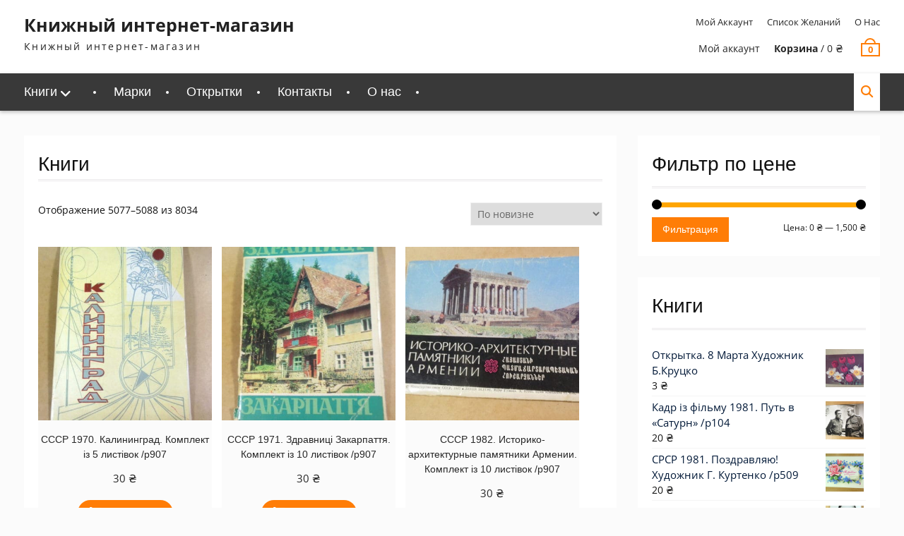

--- FILE ---
content_type: text/html; charset=UTF-8
request_url: https://hrycak.com.ua/page/424/
body_size: 13839
content:
<!DOCTYPE html> <html lang="ru-RU"><head>
			<meta charset="UTF-8">
		<meta name="viewport" content="width=device-width, initial-scale=1">
		<link rel="profile" href="https://gmpg.org/xfn/11">
		<link rel="pingback" href="https://hrycak.com.ua/xmlrpc.php">
		
<title>Книжный интернет-магазин &#8212; Страница 424 &#8212; Книжный интернет-магазин</title>
<meta name='robots' content='max-image-preview:large' />
<link rel="alternate" type="application/rss+xml" title="Книжный интернет-магазин &raquo; Лента" href="https://hrycak.com.ua/feed/" />
<link rel="alternate" type="application/rss+xml" title="Книжный интернет-магазин &raquo; Лента комментариев" href="https://hrycak.com.ua/comments/feed/" />
<link rel="alternate" type="application/rss+xml" title="Книжный интернет-магазин &raquo; Лента записей типа &laquo;Товары&raquo;" href="https://hrycak.com.ua/shop/feed/" />
<style id='wp-img-auto-sizes-contain-inline-css' type='text/css'>
img:is([sizes=auto i],[sizes^="auto," i]){contain-intrinsic-size:3000px 1500px}
/*# sourceURL=wp-img-auto-sizes-contain-inline-css */
</style>
<style id='wp-emoji-styles-inline-css' type='text/css'>

	img.wp-smiley, img.emoji {
		display: inline !important;
		border: none !important;
		box-shadow: none !important;
		height: 1em !important;
		width: 1em !important;
		margin: 0 0.07em !important;
		vertical-align: -0.1em !important;
		background: none !important;
		padding: 0 !important;
	}
/*# sourceURL=wp-emoji-styles-inline-css */
</style>
<style id='wp-block-library-inline-css' type='text/css'>
:root{--wp-block-synced-color:#7a00df;--wp-block-synced-color--rgb:122,0,223;--wp-bound-block-color:var(--wp-block-synced-color);--wp-editor-canvas-background:#ddd;--wp-admin-theme-color:#007cba;--wp-admin-theme-color--rgb:0,124,186;--wp-admin-theme-color-darker-10:#006ba1;--wp-admin-theme-color-darker-10--rgb:0,107,160.5;--wp-admin-theme-color-darker-20:#005a87;--wp-admin-theme-color-darker-20--rgb:0,90,135;--wp-admin-border-width-focus:2px}@media (min-resolution:192dpi){:root{--wp-admin-border-width-focus:1.5px}}.wp-element-button{cursor:pointer}:root .has-very-light-gray-background-color{background-color:#eee}:root .has-very-dark-gray-background-color{background-color:#313131}:root .has-very-light-gray-color{color:#eee}:root .has-very-dark-gray-color{color:#313131}:root .has-vivid-green-cyan-to-vivid-cyan-blue-gradient-background{background:linear-gradient(135deg,#00d084,#0693e3)}:root .has-purple-crush-gradient-background{background:linear-gradient(135deg,#34e2e4,#4721fb 50%,#ab1dfe)}:root .has-hazy-dawn-gradient-background{background:linear-gradient(135deg,#faaca8,#dad0ec)}:root .has-subdued-olive-gradient-background{background:linear-gradient(135deg,#fafae1,#67a671)}:root .has-atomic-cream-gradient-background{background:linear-gradient(135deg,#fdd79a,#004a59)}:root .has-nightshade-gradient-background{background:linear-gradient(135deg,#330968,#31cdcf)}:root .has-midnight-gradient-background{background:linear-gradient(135deg,#020381,#2874fc)}:root{--wp--preset--font-size--normal:16px;--wp--preset--font-size--huge:42px}.has-regular-font-size{font-size:1em}.has-larger-font-size{font-size:2.625em}.has-normal-font-size{font-size:var(--wp--preset--font-size--normal)}.has-huge-font-size{font-size:var(--wp--preset--font-size--huge)}.has-text-align-center{text-align:center}.has-text-align-left{text-align:left}.has-text-align-right{text-align:right}.has-fit-text{white-space:nowrap!important}#end-resizable-editor-section{display:none}.aligncenter{clear:both}.items-justified-left{justify-content:flex-start}.items-justified-center{justify-content:center}.items-justified-right{justify-content:flex-end}.items-justified-space-between{justify-content:space-between}.screen-reader-text{border:0;clip-path:inset(50%);height:1px;margin:-1px;overflow:hidden;padding:0;position:absolute;width:1px;word-wrap:normal!important}.screen-reader-text:focus{background-color:#ddd;clip-path:none;color:#444;display:block;font-size:1em;height:auto;left:5px;line-height:normal;padding:15px 23px 14px;text-decoration:none;top:5px;width:auto;z-index:100000}html :where(.has-border-color){border-style:solid}html :where([style*=border-top-color]){border-top-style:solid}html :where([style*=border-right-color]){border-right-style:solid}html :where([style*=border-bottom-color]){border-bottom-style:solid}html :where([style*=border-left-color]){border-left-style:solid}html :where([style*=border-width]){border-style:solid}html :where([style*=border-top-width]){border-top-style:solid}html :where([style*=border-right-width]){border-right-style:solid}html :where([style*=border-bottom-width]){border-bottom-style:solid}html :where([style*=border-left-width]){border-left-style:solid}html :where(img[class*=wp-image-]){height:auto;max-width:100%}:where(figure){margin:0 0 1em}html :where(.is-position-sticky){--wp-admin--admin-bar--position-offset:var(--wp-admin--admin-bar--height,0px)}@media screen and (max-width:600px){html :where(.is-position-sticky){--wp-admin--admin-bar--position-offset:0px}}

/*# sourceURL=wp-block-library-inline-css */
</style><link rel='stylesheet' id='wc-blocks-style-css' href='https://hrycak.com.ua/wp-content/plugins/woocommerce/assets/client/blocks/wc-blocks.css?ver=wc-10.4.3' type='text/css' media='all' />
<style id='global-styles-inline-css' type='text/css'>
:root{--wp--preset--aspect-ratio--square: 1;--wp--preset--aspect-ratio--4-3: 4/3;--wp--preset--aspect-ratio--3-4: 3/4;--wp--preset--aspect-ratio--3-2: 3/2;--wp--preset--aspect-ratio--2-3: 2/3;--wp--preset--aspect-ratio--16-9: 16/9;--wp--preset--aspect-ratio--9-16: 9/16;--wp--preset--color--black: #111111;--wp--preset--color--cyan-bluish-gray: #abb8c3;--wp--preset--color--white: #ffffff;--wp--preset--color--pale-pink: #f78da7;--wp--preset--color--vivid-red: #cf2e2e;--wp--preset--color--luminous-vivid-orange: #ff6900;--wp--preset--color--luminous-vivid-amber: #fcb900;--wp--preset--color--light-green-cyan: #7bdcb5;--wp--preset--color--vivid-green-cyan: #00d084;--wp--preset--color--pale-cyan-blue: #8ed1fc;--wp--preset--color--vivid-cyan-blue: #0693e3;--wp--preset--color--vivid-purple: #9b51e0;--wp--preset--color--gray: #f4f4f4;--wp--preset--color--yellow: #ff7d06;--wp--preset--color--blue: #1b8be0;--wp--preset--color--red-orange: #ff4922;--wp--preset--gradient--vivid-cyan-blue-to-vivid-purple: linear-gradient(135deg,rgb(6,147,227) 0%,rgb(155,81,224) 100%);--wp--preset--gradient--light-green-cyan-to-vivid-green-cyan: linear-gradient(135deg,rgb(122,220,180) 0%,rgb(0,208,130) 100%);--wp--preset--gradient--luminous-vivid-amber-to-luminous-vivid-orange: linear-gradient(135deg,rgb(252,185,0) 0%,rgb(255,105,0) 100%);--wp--preset--gradient--luminous-vivid-orange-to-vivid-red: linear-gradient(135deg,rgb(255,105,0) 0%,rgb(207,46,46) 100%);--wp--preset--gradient--very-light-gray-to-cyan-bluish-gray: linear-gradient(135deg,rgb(238,238,238) 0%,rgb(169,184,195) 100%);--wp--preset--gradient--cool-to-warm-spectrum: linear-gradient(135deg,rgb(74,234,220) 0%,rgb(151,120,209) 20%,rgb(207,42,186) 40%,rgb(238,44,130) 60%,rgb(251,105,98) 80%,rgb(254,248,76) 100%);--wp--preset--gradient--blush-light-purple: linear-gradient(135deg,rgb(255,206,236) 0%,rgb(152,150,240) 100%);--wp--preset--gradient--blush-bordeaux: linear-gradient(135deg,rgb(254,205,165) 0%,rgb(254,45,45) 50%,rgb(107,0,62) 100%);--wp--preset--gradient--luminous-dusk: linear-gradient(135deg,rgb(255,203,112) 0%,rgb(199,81,192) 50%,rgb(65,88,208) 100%);--wp--preset--gradient--pale-ocean: linear-gradient(135deg,rgb(255,245,203) 0%,rgb(182,227,212) 50%,rgb(51,167,181) 100%);--wp--preset--gradient--electric-grass: linear-gradient(135deg,rgb(202,248,128) 0%,rgb(113,206,126) 100%);--wp--preset--gradient--midnight: linear-gradient(135deg,rgb(2,3,129) 0%,rgb(40,116,252) 100%);--wp--preset--font-size--small: 13px;--wp--preset--font-size--medium: 20px;--wp--preset--font-size--large: 42px;--wp--preset--font-size--x-large: 42px;--wp--preset--font-size--normal: 16px;--wp--preset--font-size--huge: 56px;--wp--preset--spacing--20: 0.44rem;--wp--preset--spacing--30: 0.67rem;--wp--preset--spacing--40: 1rem;--wp--preset--spacing--50: 1.5rem;--wp--preset--spacing--60: 2.25rem;--wp--preset--spacing--70: 3.38rem;--wp--preset--spacing--80: 5.06rem;--wp--preset--shadow--natural: 6px 6px 9px rgba(0, 0, 0, 0.2);--wp--preset--shadow--deep: 12px 12px 50px rgba(0, 0, 0, 0.4);--wp--preset--shadow--sharp: 6px 6px 0px rgba(0, 0, 0, 0.2);--wp--preset--shadow--outlined: 6px 6px 0px -3px rgb(255, 255, 255), 6px 6px rgb(0, 0, 0);--wp--preset--shadow--crisp: 6px 6px 0px rgb(0, 0, 0);}:where(.is-layout-flex){gap: 0.5em;}:where(.is-layout-grid){gap: 0.5em;}body .is-layout-flex{display: flex;}.is-layout-flex{flex-wrap: wrap;align-items: center;}.is-layout-flex > :is(*, div){margin: 0;}body .is-layout-grid{display: grid;}.is-layout-grid > :is(*, div){margin: 0;}:where(.wp-block-columns.is-layout-flex){gap: 2em;}:where(.wp-block-columns.is-layout-grid){gap: 2em;}:where(.wp-block-post-template.is-layout-flex){gap: 1.25em;}:where(.wp-block-post-template.is-layout-grid){gap: 1.25em;}.has-black-color{color: var(--wp--preset--color--black) !important;}.has-cyan-bluish-gray-color{color: var(--wp--preset--color--cyan-bluish-gray) !important;}.has-white-color{color: var(--wp--preset--color--white) !important;}.has-pale-pink-color{color: var(--wp--preset--color--pale-pink) !important;}.has-vivid-red-color{color: var(--wp--preset--color--vivid-red) !important;}.has-luminous-vivid-orange-color{color: var(--wp--preset--color--luminous-vivid-orange) !important;}.has-luminous-vivid-amber-color{color: var(--wp--preset--color--luminous-vivid-amber) !important;}.has-light-green-cyan-color{color: var(--wp--preset--color--light-green-cyan) !important;}.has-vivid-green-cyan-color{color: var(--wp--preset--color--vivid-green-cyan) !important;}.has-pale-cyan-blue-color{color: var(--wp--preset--color--pale-cyan-blue) !important;}.has-vivid-cyan-blue-color{color: var(--wp--preset--color--vivid-cyan-blue) !important;}.has-vivid-purple-color{color: var(--wp--preset--color--vivid-purple) !important;}.has-black-background-color{background-color: var(--wp--preset--color--black) !important;}.has-cyan-bluish-gray-background-color{background-color: var(--wp--preset--color--cyan-bluish-gray) !important;}.has-white-background-color{background-color: var(--wp--preset--color--white) !important;}.has-pale-pink-background-color{background-color: var(--wp--preset--color--pale-pink) !important;}.has-vivid-red-background-color{background-color: var(--wp--preset--color--vivid-red) !important;}.has-luminous-vivid-orange-background-color{background-color: var(--wp--preset--color--luminous-vivid-orange) !important;}.has-luminous-vivid-amber-background-color{background-color: var(--wp--preset--color--luminous-vivid-amber) !important;}.has-light-green-cyan-background-color{background-color: var(--wp--preset--color--light-green-cyan) !important;}.has-vivid-green-cyan-background-color{background-color: var(--wp--preset--color--vivid-green-cyan) !important;}.has-pale-cyan-blue-background-color{background-color: var(--wp--preset--color--pale-cyan-blue) !important;}.has-vivid-cyan-blue-background-color{background-color: var(--wp--preset--color--vivid-cyan-blue) !important;}.has-vivid-purple-background-color{background-color: var(--wp--preset--color--vivid-purple) !important;}.has-black-border-color{border-color: var(--wp--preset--color--black) !important;}.has-cyan-bluish-gray-border-color{border-color: var(--wp--preset--color--cyan-bluish-gray) !important;}.has-white-border-color{border-color: var(--wp--preset--color--white) !important;}.has-pale-pink-border-color{border-color: var(--wp--preset--color--pale-pink) !important;}.has-vivid-red-border-color{border-color: var(--wp--preset--color--vivid-red) !important;}.has-luminous-vivid-orange-border-color{border-color: var(--wp--preset--color--luminous-vivid-orange) !important;}.has-luminous-vivid-amber-border-color{border-color: var(--wp--preset--color--luminous-vivid-amber) !important;}.has-light-green-cyan-border-color{border-color: var(--wp--preset--color--light-green-cyan) !important;}.has-vivid-green-cyan-border-color{border-color: var(--wp--preset--color--vivid-green-cyan) !important;}.has-pale-cyan-blue-border-color{border-color: var(--wp--preset--color--pale-cyan-blue) !important;}.has-vivid-cyan-blue-border-color{border-color: var(--wp--preset--color--vivid-cyan-blue) !important;}.has-vivid-purple-border-color{border-color: var(--wp--preset--color--vivid-purple) !important;}.has-vivid-cyan-blue-to-vivid-purple-gradient-background{background: var(--wp--preset--gradient--vivid-cyan-blue-to-vivid-purple) !important;}.has-light-green-cyan-to-vivid-green-cyan-gradient-background{background: var(--wp--preset--gradient--light-green-cyan-to-vivid-green-cyan) !important;}.has-luminous-vivid-amber-to-luminous-vivid-orange-gradient-background{background: var(--wp--preset--gradient--luminous-vivid-amber-to-luminous-vivid-orange) !important;}.has-luminous-vivid-orange-to-vivid-red-gradient-background{background: var(--wp--preset--gradient--luminous-vivid-orange-to-vivid-red) !important;}.has-very-light-gray-to-cyan-bluish-gray-gradient-background{background: var(--wp--preset--gradient--very-light-gray-to-cyan-bluish-gray) !important;}.has-cool-to-warm-spectrum-gradient-background{background: var(--wp--preset--gradient--cool-to-warm-spectrum) !important;}.has-blush-light-purple-gradient-background{background: var(--wp--preset--gradient--blush-light-purple) !important;}.has-blush-bordeaux-gradient-background{background: var(--wp--preset--gradient--blush-bordeaux) !important;}.has-luminous-dusk-gradient-background{background: var(--wp--preset--gradient--luminous-dusk) !important;}.has-pale-ocean-gradient-background{background: var(--wp--preset--gradient--pale-ocean) !important;}.has-electric-grass-gradient-background{background: var(--wp--preset--gradient--electric-grass) !important;}.has-midnight-gradient-background{background: var(--wp--preset--gradient--midnight) !important;}.has-small-font-size{font-size: var(--wp--preset--font-size--small) !important;}.has-medium-font-size{font-size: var(--wp--preset--font-size--medium) !important;}.has-large-font-size{font-size: var(--wp--preset--font-size--large) !important;}.has-x-large-font-size{font-size: var(--wp--preset--font-size--x-large) !important;}
/*# sourceURL=global-styles-inline-css */
</style>

<style id='classic-theme-styles-inline-css' type='text/css'>
/*! This file is auto-generated */
.wp-block-button__link{color:#fff;background-color:#32373c;border-radius:9999px;box-shadow:none;text-decoration:none;padding:calc(.667em + 2px) calc(1.333em + 2px);font-size:1.125em}.wp-block-file__button{background:#32373c;color:#fff;text-decoration:none}
/*# sourceURL=/wp-includes/css/classic-themes.min.css */
</style>
<link rel='stylesheet' id='contact-form-7-css' href='https://hrycak.com.ua/wp-content/plugins/contact-form-7/includes/css/styles.css?ver=6.1.4' type='text/css' media='all' />
<link rel='stylesheet' id='woocommerce-layout-css' href='https://hrycak.com.ua/wp-content/plugins/woocommerce/assets/css/woocommerce-layout.css?ver=10.4.3' type='text/css' media='all' />
<link rel='stylesheet' id='woocommerce-smallscreen-css' href='https://hrycak.com.ua/wp-content/plugins/woocommerce/assets/css/woocommerce-smallscreen.css?ver=10.4.3' type='text/css' media='only screen and (max-width: 768px)' />
<link rel='stylesheet' id='woocommerce-general-css' href='https://hrycak.com.ua/wp-content/plugins/woocommerce/assets/css/woocommerce.css?ver=10.4.3' type='text/css' media='all' />
<style id='woocommerce-inline-inline-css' type='text/css'>
.woocommerce form .form-row .required { visibility: visible; }
/*# sourceURL=woocommerce-inline-inline-css */
</style>
<link rel='stylesheet' id='font-awesome-css' href='https://hrycak.com.ua/wp-content/themes/clean-commerce/third-party/font-awesome/css/all.min.css?ver=6.7.2' type='text/css' media='all' />
<link rel='stylesheet' id='clean-commerce-google-fonts-css' href='https://hrycak.com.ua/wp-content/fonts/a919ce367b0537ae68557e11a5307ce2.css' type='text/css' media='all' />
<link rel='stylesheet' id='jquery-sidr-css' href='https://hrycak.com.ua/wp-content/themes/clean-commerce/third-party/sidr/css/jquery.sidr.dark.min.css?ver=2.2.1' type='text/css' media='all' />
<link rel='stylesheet' id='jquery-slick-css' href='https://hrycak.com.ua/wp-content/themes/clean-commerce/third-party/slick/slick.min.css?ver=1.6.0' type='text/css' media='all' />
<link rel='stylesheet' id='clean-commerce-style-css' href='https://hrycak.com.ua/wp-content/themes/clean-commerce/style.css?ver=20250928-121505' type='text/css' media='all' />
<link rel='stylesheet' id='clean-commerce-block-style-css' href='https://hrycak.com.ua/wp-content/themes/clean-commerce/css/blocks.css?ver=1759061705' type='text/css' media='all' />
<script type="text/javascript" src="https://hrycak.com.ua/wp-includes/js/jquery/jquery.min.js?ver=3.7.1" id="jquery-core-js"></script>
<script type="text/javascript" src="https://hrycak.com.ua/wp-includes/js/jquery/jquery-migrate.min.js?ver=3.4.1" id="jquery-migrate-js"></script>
<script type="text/javascript" src="https://hrycak.com.ua/wp-content/plugins/woocommerce/assets/js/jquery-blockui/jquery.blockUI.min.js?ver=2.7.0-wc.10.4.3" id="wc-jquery-blockui-js" defer="defer" data-wp-strategy="defer"></script>
<script type="text/javascript" id="wc-add-to-cart-js-extra">
/* <![CDATA[ */
var wc_add_to_cart_params = {"ajax_url":"/wp-admin/admin-ajax.php","wc_ajax_url":"/?wc-ajax=%%endpoint%%","i18n_view_cart":"\u041f\u0440\u043e\u0441\u043c\u043e\u0442\u0440 \u043a\u043e\u0440\u0437\u0438\u043d\u044b","cart_url":"https://hrycak.com.ua/cart/","is_cart":"","cart_redirect_after_add":"yes"};
//# sourceURL=wc-add-to-cart-js-extra
/* ]]> */
</script>
<script type="text/javascript" src="https://hrycak.com.ua/wp-content/plugins/woocommerce/assets/js/frontend/add-to-cart.min.js?ver=10.4.3" id="wc-add-to-cart-js" defer="defer" data-wp-strategy="defer"></script>
<script type="text/javascript" src="https://hrycak.com.ua/wp-content/plugins/woocommerce/assets/js/js-cookie/js.cookie.min.js?ver=2.1.4-wc.10.4.3" id="wc-js-cookie-js" defer="defer" data-wp-strategy="defer"></script>
<script type="text/javascript" id="woocommerce-js-extra">
/* <![CDATA[ */
var woocommerce_params = {"ajax_url":"/wp-admin/admin-ajax.php","wc_ajax_url":"/?wc-ajax=%%endpoint%%","i18n_password_show":"\u041f\u043e\u043a\u0430\u0437\u0430\u0442\u044c \u043f\u0430\u0440\u043e\u043b\u044c","i18n_password_hide":"\u0421\u043a\u0440\u044b\u0442\u044c \u043f\u0430\u0440\u043e\u043b\u044c"};
//# sourceURL=woocommerce-js-extra
/* ]]> */
</script>
<script type="text/javascript" src="https://hrycak.com.ua/wp-content/plugins/woocommerce/assets/js/frontend/woocommerce.min.js?ver=10.4.3" id="woocommerce-js" defer="defer" data-wp-strategy="defer"></script>
<link rel="https://api.w.org/" href="https://hrycak.com.ua/wp-json/" /><link rel="EditURI" type="application/rsd+xml" title="RSD" href="https://hrycak.com.ua/xmlrpc.php?rsd" />
<meta name="generator" content="WordPress 6.9" />
<meta name="generator" content="WooCommerce 10.4.3" />
	<noscript><style>.woocommerce-product-gallery{ opacity: 1 !important; }</style></noscript>
	</head>

<body class="home archive paged post-type-archive post-type-archive-product wp-embed-responsive paged-424 page-paged-424 wp-theme-clean-commerce theme-clean-commerce woocommerce-shop woocommerce woocommerce-page woocommerce-no-js global-layout-right-sidebar">


	    <div id="page" class="hfeed site">
    <a class="skip-link screen-reader-text" href="#content">Перейти к содержимому</a>		<div class="mobile-nav-wrap">
			<a id="mobile-trigger" href="#mob-menu"><i class="fa fa-bars"></i></a>
			<div id="mob-menu">
				<ul id="menu-main-menu" class="menu"><li id="menu-item-563" class="menu-item menu-item-type-custom menu-item-object-custom menu-item-has-children menu-item-563"><a href="https://hrycak.com.ua/product-category/books/">Книги</a>
<ul class="sub-menu">
	<li id="menu-item-562" class="menu-item menu-item-type-custom menu-item-object-custom menu-item-562"><a href="https://hrycak.com.ua/product-category/books/xudozhestvennaya-literatura/">Xудожественная литература</a></li>
	<li id="menu-item-564" class="menu-item menu-item-type-custom menu-item-object-custom menu-item-564"><a href="https://hrycak.com.ua/product-category/books/publitsistika/">Публицистика</a></li>
	<li id="menu-item-572" class="menu-item menu-item-type-custom menu-item-object-custom menu-item-572"><a href="https://hrycak.com.ua/product-category/books/psihologiya-samorazvitie/">Психология. Саморазвитие</a></li>
	<li id="menu-item-573" class="menu-item menu-item-type-custom menu-item-object-custom menu-item-573"><a href="https://hrycak.com.ua/product-category/books/memuaryi-biografii/">Мемуары. Биографии</a></li>
	<li id="menu-item-574" class="menu-item menu-item-type-custom menu-item-object-custom menu-item-574"><a href="https://hrycak.com.ua/product-category/books/religiya-filosofiya/">Религия. Философия</a></li>
	<li id="menu-item-575" class="menu-item menu-item-type-custom menu-item-object-custom menu-item-575"><a href="https://hrycak.com.ua/product-category/books/meditsina-zdorove/">Медицина. Здоровье</a></li>
	<li id="menu-item-576" class="menu-item menu-item-type-custom menu-item-object-custom menu-item-576"><a href="https://hrycak.com.ua/product-category/books/ezoterika/">Эзотерика</a></li>
	<li id="menu-item-579" class="menu-item menu-item-type-custom menu-item-object-custom menu-item-579"><a href="https://hrycak.com.ua/product-category/books/hobbi-uvlecheniya/">Хобби. Увлечения</a></li>
	<li id="menu-item-577" class="menu-item menu-item-type-custom menu-item-object-custom menu-item-577"><a href="https://hrycak.com.ua/product-category/books/kulinariya/">Кулинария</a></li>
	<li id="menu-item-578" class="menu-item menu-item-type-custom menu-item-object-custom menu-item-578"><a href="https://hrycak.com.ua/product-category/books/puteshestviya-stranovedenie/">Путешествия. Страноведение</a></li>
	<li id="menu-item-580" class="menu-item menu-item-type-custom menu-item-object-custom menu-item-580"><a href="https://hrycak.com.ua/product-category/books/iskusstvo/">Искусство</a></li>
	<li id="menu-item-581" class="menu-item menu-item-type-custom menu-item-object-custom menu-item-581"><a href="https://hrycak.com.ua/product-category/books/detskaya-literatura/">Детская литература</a></li>
	<li id="menu-item-582" class="menu-item menu-item-type-custom menu-item-object-custom menu-item-582"><a href="https://hrycak.com.ua/product-category/books/knigi-dlya-roditeley/">Книги для родителей</a></li>
	<li id="menu-item-583" class="menu-item menu-item-type-custom menu-item-object-custom menu-item-583"><a href="https://hrycak.com.ua/product-category/books/uchebnaya-i-poznavatelnaya-literatura/">Учебная и познавательная литература</a></li>
	<li id="menu-item-584" class="menu-item menu-item-type-custom menu-item-object-custom menu-item-584"><a href="https://hrycak.com.ua/product-category/books/inostrannyie-yazyiki/">Иностранные языки</a></li>
	<li id="menu-item-585" class="menu-item menu-item-type-custom menu-item-object-custom menu-item-585"><a href="https://hrycak.com.ua/product-category/books/biznes-knigi/">Бизнес-книги</a></li>
	<li id="menu-item-586" class="menu-item menu-item-type-custom menu-item-object-custom menu-item-586"><a href="https://hrycak.com.ua/product-category/books/kompyuternaya-literatura/">Компьютерная литература</a></li>
	<li id="menu-item-587" class="menu-item menu-item-type-custom menu-item-object-custom menu-item-587"><a href="https://hrycak.com.ua/product-category/books/nauka-tehnika/">Наука. Техника</a></li>
	<li id="menu-item-588" class="menu-item menu-item-type-custom menu-item-object-custom menu-item-588"><a href="https://hrycak.com.ua/product-category/books/stroitelstvo-remont/">Строительство. Ремонт</a></li>
	<li id="menu-item-589" class="menu-item menu-item-type-custom menu-item-object-custom menu-item-589"><a href="https://hrycak.com.ua/product-category/books/avtokniga/">Автокнига</a></li>
	<li id="menu-item-590" class="menu-item menu-item-type-custom menu-item-object-custom menu-item-590"><a href="https://hrycak.com.ua/product-category/books/atlasyi-kartyi/">Атласы. Карты</a></li>
</ul>
</li>
<li id="menu-item-565" class="menu-item menu-item-type-custom menu-item-object-custom menu-item-565"><a href="https://hrycak.com.ua/product-category/marki/">Марки</a></li>
<li id="menu-item-566" class="menu-item menu-item-type-custom menu-item-object-custom menu-item-566"><a href="https://hrycak.com.ua/product-category/otkryitki/">Открытки</a></li>
<li id="menu-item-483" class="menu-item menu-item-type-custom menu-item-object-custom menu-item-483"><a target="_blank" href="https://hrycak.com.ua/contact-us/">Контакты</a></li>
<li id="menu-item-529" class="menu-item menu-item-type-post_type menu-item-object-page menu-item-529"><a href="https://hrycak.com.ua/about-us/">О нас</a></li>
</ul>			</div><!-- #mob-menu -->
							<a id="mobile-trigger2" href="#mob-menu2"><i class="fa fa-bars"></i></a>
				<div id="mob-menu2">
					<ul id="menu-top-navigation" class="menu"><li id="menu-item-555" class="menu-item menu-item-type-post_type menu-item-object-page menu-item-555"><a href="https://hrycak.com.ua/my-account/">Мой аккаунт</a></li>
<li id="menu-item-556" class="menu-item menu-item-type-post_type menu-item-object-page menu-item-556"><a href="https://hrycak.com.ua/wishlist-2/">Список желаний</a></li>
<li id="menu-item-501" class="menu-item menu-item-type-post_type menu-item-object-page menu-item-501"><a href="https://hrycak.com.ua/about-us/">О нас</a></li>
</ul>				</div><!-- #mob-menu2 -->
					</div><!-- .mobile-nav-wrap -->
		
    <header id="masthead" class="site-header" role="banner"><div class="container"><div class="inner-wrapper">			    <div class="site-branding">

			
													<div id="site-identity">
																		<p class="site-title"><a href="https://hrycak.com.ua/" rel="home">Книжный интернет-магазин</a></p>
																						<p class="site-description">Книжный интернет-магазин</p>
									</div><!-- #site-identity -->
				    </div><!-- .site-branding -->
	    <div id="right-header">
		    		    	<nav id="header-nav" class="menu-top-navigation-container"><ul id="menu-top-navigation-1" class="menu"><li class="menu-item menu-item-type-post_type menu-item-object-page menu-item-555"><a href="https://hrycak.com.ua/my-account/">Мой аккаунт</a></li>
<li class="menu-item menu-item-type-post_type menu-item-object-page menu-item-556"><a href="https://hrycak.com.ua/wishlist-2/">Список желаний</a></li>
<li class="menu-item menu-item-type-post_type menu-item-object-page menu-item-501"><a href="https://hrycak.com.ua/about-us/">О нас</a></li>
</ul></nav>		    
	    			    	<div id="cart-section">
		    		<ul>
		    			<li class="account-login">
			    			<a href="https://hrycak.com.ua/my-account/">Мой аккаунт</a>
			    			</li>
		    			<li class="cart-price"><a href="https://hrycak.com.ua/cart/"><strong>Корзина</strong>&nbsp;/&nbsp;<span class="amount"><span class="woocommerce-Price-amount amount"><bdi>0&nbsp;<span class="woocommerce-Price-currencySymbol">&#8372;</span></bdi></span></span></a></li>
	    				<li class="cart-icon"><strong>0</strong><span class="cart-icon-handle"></span></li>
	    			</ul>
	    		</div> <!-- .cart-section -->
	    	    	</div> <!-- #right-header -->
	        </div> <!-- .inner-wrapper --></div><!-- .container --></header><!-- #masthead -->	    <div id="main-nav" class="clear-fix">
	        <div class="container">
		        <nav id="site-navigation" class="main-navigation" role="navigation">
		            <div class="wrap-menu-content">
						<div class="menu-main-menu-container"><ul id="primary-menu" class="menu"><li class="menu-item menu-item-type-custom menu-item-object-custom menu-item-has-children menu-item-563"><a href="https://hrycak.com.ua/product-category/books/">Книги</a>
<ul class="sub-menu">
	<li class="menu-item menu-item-type-custom menu-item-object-custom menu-item-562"><a href="https://hrycak.com.ua/product-category/books/xudozhestvennaya-literatura/">Xудожественная литература</a></li>
	<li class="menu-item menu-item-type-custom menu-item-object-custom menu-item-564"><a href="https://hrycak.com.ua/product-category/books/publitsistika/">Публицистика</a></li>
	<li class="menu-item menu-item-type-custom menu-item-object-custom menu-item-572"><a href="https://hrycak.com.ua/product-category/books/psihologiya-samorazvitie/">Психология. Саморазвитие</a></li>
	<li class="menu-item menu-item-type-custom menu-item-object-custom menu-item-573"><a href="https://hrycak.com.ua/product-category/books/memuaryi-biografii/">Мемуары. Биографии</a></li>
	<li class="menu-item menu-item-type-custom menu-item-object-custom menu-item-574"><a href="https://hrycak.com.ua/product-category/books/religiya-filosofiya/">Религия. Философия</a></li>
	<li class="menu-item menu-item-type-custom menu-item-object-custom menu-item-575"><a href="https://hrycak.com.ua/product-category/books/meditsina-zdorove/">Медицина. Здоровье</a></li>
	<li class="menu-item menu-item-type-custom menu-item-object-custom menu-item-576"><a href="https://hrycak.com.ua/product-category/books/ezoterika/">Эзотерика</a></li>
	<li class="menu-item menu-item-type-custom menu-item-object-custom menu-item-579"><a href="https://hrycak.com.ua/product-category/books/hobbi-uvlecheniya/">Хобби. Увлечения</a></li>
	<li class="menu-item menu-item-type-custom menu-item-object-custom menu-item-577"><a href="https://hrycak.com.ua/product-category/books/kulinariya/">Кулинария</a></li>
	<li class="menu-item menu-item-type-custom menu-item-object-custom menu-item-578"><a href="https://hrycak.com.ua/product-category/books/puteshestviya-stranovedenie/">Путешествия. Страноведение</a></li>
	<li class="menu-item menu-item-type-custom menu-item-object-custom menu-item-580"><a href="https://hrycak.com.ua/product-category/books/iskusstvo/">Искусство</a></li>
	<li class="menu-item menu-item-type-custom menu-item-object-custom menu-item-581"><a href="https://hrycak.com.ua/product-category/books/detskaya-literatura/">Детская литература</a></li>
	<li class="menu-item menu-item-type-custom menu-item-object-custom menu-item-582"><a href="https://hrycak.com.ua/product-category/books/knigi-dlya-roditeley/">Книги для родителей</a></li>
	<li class="menu-item menu-item-type-custom menu-item-object-custom menu-item-583"><a href="https://hrycak.com.ua/product-category/books/uchebnaya-i-poznavatelnaya-literatura/">Учебная и познавательная литература</a></li>
	<li class="menu-item menu-item-type-custom menu-item-object-custom menu-item-584"><a href="https://hrycak.com.ua/product-category/books/inostrannyie-yazyiki/">Иностранные языки</a></li>
	<li class="menu-item menu-item-type-custom menu-item-object-custom menu-item-585"><a href="https://hrycak.com.ua/product-category/books/biznes-knigi/">Бизнес-книги</a></li>
	<li class="menu-item menu-item-type-custom menu-item-object-custom menu-item-586"><a href="https://hrycak.com.ua/product-category/books/kompyuternaya-literatura/">Компьютерная литература</a></li>
	<li class="menu-item menu-item-type-custom menu-item-object-custom menu-item-587"><a href="https://hrycak.com.ua/product-category/books/nauka-tehnika/">Наука. Техника</a></li>
	<li class="menu-item menu-item-type-custom menu-item-object-custom menu-item-588"><a href="https://hrycak.com.ua/product-category/books/stroitelstvo-remont/">Строительство. Ремонт</a></li>
	<li class="menu-item menu-item-type-custom menu-item-object-custom menu-item-589"><a href="https://hrycak.com.ua/product-category/books/avtokniga/">Автокнига</a></li>
	<li class="menu-item menu-item-type-custom menu-item-object-custom menu-item-590"><a href="https://hrycak.com.ua/product-category/books/atlasyi-kartyi/">Атласы. Карты</a></li>
</ul>
</li>
<li class="menu-item menu-item-type-custom menu-item-object-custom menu-item-565"><a href="https://hrycak.com.ua/product-category/marki/">Марки</a></li>
<li class="menu-item menu-item-type-custom menu-item-object-custom menu-item-566"><a href="https://hrycak.com.ua/product-category/otkryitki/">Открытки</a></li>
<li class="menu-item menu-item-type-custom menu-item-object-custom menu-item-483"><a target="_blank" href="https://hrycak.com.ua/contact-us/">Контакты</a></li>
<li class="menu-item menu-item-type-post_type menu-item-object-page menu-item-529"><a href="https://hrycak.com.ua/about-us/">О нас</a></li>
</ul></div>		            </div><!-- .menu-content -->
		        </nav><!-- #site-navigation -->

											        <div class="header-search-box">
			        	<a href="#" class="search-icon"><i class="fa fa-search"></i></a>
			        	<div class="search-box-wrap">
				        	<form role="search" method="get" class="search-form" action="https://hrycak.com.ua/">
				<label>
					<span class="screen-reader-text">Найти:</span>
					<input type="search" class="search-field" placeholder="Поиск&hellip;" value="" name="s" />
				</label>
				<input type="submit" class="search-submit" value="Поиск" />
			</form>		        		</div><!-- .search-box-wrap -->
		        	</div><!-- .header-search-box -->
				
	       </div> <!-- .container -->
	    </div> <!-- #main-nav -->
    
	<div id="content" class="site-content"><div class="container"><div class="inner-wrapper">    <div id="primary"><main role="main" class="site-main" id="main"><header class="woocommerce-products-header">
			<h1 class="woocommerce-products-header__title page-title">Книги</h1>
	
	</header>
<div class="woocommerce-notices-wrapper"></div><p class="woocommerce-result-count" role="alert" aria-relevant="all" data-is-sorted-by="true">
	Отображение 5077&ndash;5088 из 8034<span class="screen-reader-text">Сортировка: самые недавние</span></p>
<form class="woocommerce-ordering" method="get">
		<select
		name="orderby"
		class="orderby"
					aria-label="Заказ в магазине"
			>
					<option value="popularity" >По популярности</option>
					<option value="rating" >По рейтингу</option>
					<option value="date"  selected='selected'>По новизне</option>
					<option value="price" >По возрастанию цены</option>
					<option value="price-desc" >По убыванию цены</option>
			</select>
	<input type="hidden" name="paged" value="1" />
	</form>
<ul class="products columns-3">
<li class="product type-product post-134624 status-publish first instock product_cat-goroda product_cat-otkryitki has-post-thumbnail shipping-taxable purchasable product-type-simple">
	<a href="https://hrycak.com.ua/product/sssr-1970-kaliningrad-komplekt-iz-5-listivok-r907/" class="woocommerce-LoopProduct-link woocommerce-loop-product__link"><img width="400" height="400" src="https://hrycak.com.ua/wp-content/uploads/2024/07/dscn5781-400x400.jpg" class="attachment-clean-commerce-carousel size-clean-commerce-carousel" alt="СССР 1970. Калининград. Комплект із 5 листівок /р907" decoding="async" fetchpriority="high" srcset="https://hrycak.com.ua/wp-content/uploads/2024/07/dscn5781-400x400.jpg 400w, https://hrycak.com.ua/wp-content/uploads/2024/07/dscn5781-150x150.jpg 150w, https://hrycak.com.ua/wp-content/uploads/2024/07/dscn5781-300x300.jpg 300w, https://hrycak.com.ua/wp-content/uploads/2024/07/dscn5781-100x100.jpg 100w" sizes="(max-width: 400px) 100vw, 400px" /><h2 class="woocommerce-loop-product__title">СССР 1970. Калининград. Комплект із 5 листівок /р907</h2>
	<span class="price"><span class="woocommerce-Price-amount amount"><bdi>30&nbsp;<span class="woocommerce-Price-currencySymbol">&#8372;</span></bdi></span></span>
</a><a href="/page/424/?add-to-cart=134624" aria-describedby="woocommerce_loop_add_to_cart_link_describedby_134624" data-quantity="1" class="button product_type_simple add_to_cart_button ajax_add_to_cart" data-product_id="134624" data-product_sku="" aria-label="Добавить в корзину &ldquo;СССР 1970. Калининград. Комплект із 5 листівок /р907&rdquo;" rel="nofollow" data-success_message="«СССР 1970. Калининград. Комплект із 5 листівок /р907» добавлен в вашу корзину">В корзину</a>	<span id="woocommerce_loop_add_to_cart_link_describedby_134624" class="screen-reader-text">
			</span>
</li>
<li class="product type-product post-134617 status-publish instock product_cat-arhitektura product_cat-otkryitki has-post-thumbnail shipping-taxable purchasable product-type-simple">
	<a href="https://hrycak.com.ua/product/sssr-1971-zdravniczi-zakarpattya-komplekt-iz-10-listivok-r907/" class="woocommerce-LoopProduct-link woocommerce-loop-product__link"><img width="400" height="400" src="https://hrycak.com.ua/wp-content/uploads/2024/07/dscn5785-400x400.jpg" class="attachment-clean-commerce-carousel size-clean-commerce-carousel" alt="СССР 1971. Здравниці Закарпаття. Комплект із 10 листівок /р907" decoding="async" srcset="https://hrycak.com.ua/wp-content/uploads/2024/07/dscn5785-400x400.jpg 400w, https://hrycak.com.ua/wp-content/uploads/2024/07/dscn5785-150x150.jpg 150w, https://hrycak.com.ua/wp-content/uploads/2024/07/dscn5785-300x300.jpg 300w, https://hrycak.com.ua/wp-content/uploads/2024/07/dscn5785-100x100.jpg 100w" sizes="(max-width: 400px) 100vw, 400px" /><h2 class="woocommerce-loop-product__title">СССР 1971. Здравниці Закарпаття. Комплект із 10 листівок /р907</h2>
	<span class="price"><span class="woocommerce-Price-amount amount"><bdi>30&nbsp;<span class="woocommerce-Price-currencySymbol">&#8372;</span></bdi></span></span>
</a><a href="/page/424/?add-to-cart=134617" aria-describedby="woocommerce_loop_add_to_cart_link_describedby_134617" data-quantity="1" class="button product_type_simple add_to_cart_button ajax_add_to_cart" data-product_id="134617" data-product_sku="" aria-label="Добавить в корзину &ldquo;СССР 1971. Здравниці Закарпаття. Комплект із 10 листівок /р907&rdquo;" rel="nofollow" data-success_message="«СССР 1971. Здравниці Закарпаття. Комплект із 10 листівок /р907» добавлен в вашу корзину">В корзину</a>	<span id="woocommerce_loop_add_to_cart_link_describedby_134617" class="screen-reader-text">
			</span>
</li>
<li class="product type-product post-134597 status-publish last instock product_cat-arhitektura product_cat-otkryitki has-post-thumbnail shipping-taxable purchasable product-type-simple">
	<a href="https://hrycak.com.ua/product/sssr-1982-istoriko-arhitekturnye-pamyatniki-armenii-komplekt-iz-10-listivok-r907/" class="woocommerce-LoopProduct-link woocommerce-loop-product__link"><img width="400" height="400" src="https://hrycak.com.ua/wp-content/uploads/2024/07/dscn5802-400x400.jpg" class="attachment-clean-commerce-carousel size-clean-commerce-carousel" alt="СССР 1982. Историко-архитектурные памятники Армении. Комплект із 10 листівок /р907" decoding="async" srcset="https://hrycak.com.ua/wp-content/uploads/2024/07/dscn5802-400x400.jpg 400w, https://hrycak.com.ua/wp-content/uploads/2024/07/dscn5802-150x150.jpg 150w, https://hrycak.com.ua/wp-content/uploads/2024/07/dscn5802-300x300.jpg 300w, https://hrycak.com.ua/wp-content/uploads/2024/07/dscn5802-100x100.jpg 100w" sizes="(max-width: 400px) 100vw, 400px" /><h2 class="woocommerce-loop-product__title">СССР 1982. Историко-архитектурные памятники Армении. Комплект із 10 листівок /р907</h2>
	<span class="price"><span class="woocommerce-Price-amount amount"><bdi>30&nbsp;<span class="woocommerce-Price-currencySymbol">&#8372;</span></bdi></span></span>
</a><a href="/page/424/?add-to-cart=134597" aria-describedby="woocommerce_loop_add_to_cart_link_describedby_134597" data-quantity="1" class="button product_type_simple add_to_cart_button ajax_add_to_cart" data-product_id="134597" data-product_sku="" aria-label="Добавить в корзину &ldquo;СССР 1982. Историко-архитектурные памятники Армении. Комплект із 10 листівок /р907&rdquo;" rel="nofollow" data-success_message="«СССР 1982. Историко-архитектурные памятники Армении. Комплект із 10 листівок /р907» добавлен в вашу корзину">В корзину</a>	<span id="woocommerce_loop_add_to_cart_link_describedby_134597" class="screen-reader-text">
			</span>
</li>
<li class="product type-product post-134576 status-publish first instock product_cat-roman has-post-thumbnail shipping-taxable purchasable product-type-simple">
	<a href="https://hrycak.com.ua/product/viktor-vald-palach/" class="woocommerce-LoopProduct-link woocommerce-loop-product__link"><img width="400" height="400" src="https://hrycak.com.ua/wp-content/uploads/2024/07/dscn6193-400x400.jpg" class="attachment-clean-commerce-carousel size-clean-commerce-carousel" alt="Виктор Вальд. Палач" decoding="async" loading="lazy" srcset="https://hrycak.com.ua/wp-content/uploads/2024/07/dscn6193-400x400.jpg 400w, https://hrycak.com.ua/wp-content/uploads/2024/07/dscn6193-150x150.jpg 150w, https://hrycak.com.ua/wp-content/uploads/2024/07/dscn6193-300x300.jpg 300w, https://hrycak.com.ua/wp-content/uploads/2024/07/dscn6193-100x100.jpg 100w" sizes="auto, (max-width: 400px) 100vw, 400px" /><h2 class="woocommerce-loop-product__title">Виктор Вальд. Палач</h2>
	<span class="price"><span class="woocommerce-Price-amount amount"><bdi>50&nbsp;<span class="woocommerce-Price-currencySymbol">&#8372;</span></bdi></span></span>
</a><a href="/page/424/?add-to-cart=134576" aria-describedby="woocommerce_loop_add_to_cart_link_describedby_134576" data-quantity="1" class="button product_type_simple add_to_cart_button ajax_add_to_cart" data-product_id="134576" data-product_sku="" aria-label="Добавить в корзину &ldquo;Виктор Вальд. Палач&rdquo;" rel="nofollow" data-success_message="«Виктор Вальд. Палач» добавлен в вашу корзину">В корзину</a>	<span id="woocommerce_loop_add_to_cart_link_describedby_134576" class="screen-reader-text">
			</span>
</li>
<li class="product type-product post-134555 status-publish instock product_cat-mistika-uzhasyi has-post-thumbnail shipping-taxable purchasable product-type-simple">
	<a href="https://hrycak.com.ua/product/matilda-asensi-poslednij-katon/" class="woocommerce-LoopProduct-link woocommerce-loop-product__link"><img width="400" height="400" src="https://hrycak.com.ua/wp-content/uploads/2024/07/dscn6211-400x400.jpg" class="attachment-clean-commerce-carousel size-clean-commerce-carousel" alt="Матильда Асенси. Последний Катон" decoding="async" loading="lazy" srcset="https://hrycak.com.ua/wp-content/uploads/2024/07/dscn6211-400x400.jpg 400w, https://hrycak.com.ua/wp-content/uploads/2024/07/dscn6211-150x150.jpg 150w, https://hrycak.com.ua/wp-content/uploads/2024/07/dscn6211-300x300.jpg 300w, https://hrycak.com.ua/wp-content/uploads/2024/07/dscn6211-100x100.jpg 100w" sizes="auto, (max-width: 400px) 100vw, 400px" /><h2 class="woocommerce-loop-product__title">Матильда Асенси. Последний Катон</h2>
	<span class="price"><span class="woocommerce-Price-amount amount"><bdi>80&nbsp;<span class="woocommerce-Price-currencySymbol">&#8372;</span></bdi></span></span>
</a><a href="/page/424/?add-to-cart=134555" aria-describedby="woocommerce_loop_add_to_cart_link_describedby_134555" data-quantity="1" class="button product_type_simple add_to_cart_button ajax_add_to_cart" data-product_id="134555" data-product_sku="" aria-label="Добавить в корзину &ldquo;Матильда Асенси. Последний Катон&rdquo;" rel="nofollow" data-success_message="«Матильда Асенси. Последний Катон» добавлен в вашу корзину">В корзину</a>	<span id="woocommerce_loop_add_to_cart_link_describedby_134555" class="screen-reader-text">
			</span>
</li>
<li class="product type-product post-134546 status-publish last instock product_cat-arhitektura product_cat-otkryitki has-post-thumbnail shipping-taxable purchasable product-type-simple">
	<a href="https://hrycak.com.ua/product/sssr-1981-vladimir-suzdal-komplekt-iz-10-listivok-r907/" class="woocommerce-LoopProduct-link woocommerce-loop-product__link"><img width="400" height="400" src="https://hrycak.com.ua/wp-content/uploads/2024/07/dscn5809-400x400.jpg" class="attachment-clean-commerce-carousel size-clean-commerce-carousel" alt="СССР 1981. Владимир. Суздаль. Комплект із 10 листівок /р907" decoding="async" loading="lazy" srcset="https://hrycak.com.ua/wp-content/uploads/2024/07/dscn5809-400x400.jpg 400w, https://hrycak.com.ua/wp-content/uploads/2024/07/dscn5809-150x150.jpg 150w, https://hrycak.com.ua/wp-content/uploads/2024/07/dscn5809-300x300.jpg 300w, https://hrycak.com.ua/wp-content/uploads/2024/07/dscn5809-100x100.jpg 100w" sizes="auto, (max-width: 400px) 100vw, 400px" /><h2 class="woocommerce-loop-product__title">СССР 1981. Владимир. Суздаль. Комплект із 10 листівок /р907</h2>
	<span class="price"><span class="woocommerce-Price-amount amount"><bdi>30&nbsp;<span class="woocommerce-Price-currencySymbol">&#8372;</span></bdi></span></span>
</a><a href="/page/424/?add-to-cart=134546" aria-describedby="woocommerce_loop_add_to_cart_link_describedby_134546" data-quantity="1" class="button product_type_simple add_to_cart_button ajax_add_to_cart" data-product_id="134546" data-product_sku="" aria-label="Добавить в корзину &ldquo;СССР 1981. Владимир. Суздаль. Комплект із 10 листівок /р907&rdquo;" rel="nofollow" data-success_message="«СССР 1981. Владимир. Суздаль. Комплект із 10 листівок /р907» добавлен в вашу корзину">В корзину</a>	<span id="woocommerce_loop_add_to_cart_link_describedby_134546" class="screen-reader-text">
			</span>
</li>
<li class="product type-product post-134536 status-publish first instock product_cat-goroda product_cat-otkryitki has-post-thumbnail shipping-taxable purchasable product-type-simple">
	<a href="https://hrycak.com.ua/product/sssr-1974-kishinev-komplekt-iz-16-listivok-r907/" class="woocommerce-LoopProduct-link woocommerce-loop-product__link"><img width="400" height="400" src="https://hrycak.com.ua/wp-content/uploads/2024/07/dscn5816-400x400.jpg" class="attachment-clean-commerce-carousel size-clean-commerce-carousel" alt="СССР 1974. Кишинев. Комплект із 16 листівок /р907" decoding="async" loading="lazy" srcset="https://hrycak.com.ua/wp-content/uploads/2024/07/dscn5816-400x400.jpg 400w, https://hrycak.com.ua/wp-content/uploads/2024/07/dscn5816-150x150.jpg 150w, https://hrycak.com.ua/wp-content/uploads/2024/07/dscn5816-300x300.jpg 300w, https://hrycak.com.ua/wp-content/uploads/2024/07/dscn5816-100x100.jpg 100w" sizes="auto, (max-width: 400px) 100vw, 400px" /><h2 class="woocommerce-loop-product__title">СССР 1974. Кишинев. Комплект із 16 листівок /р907</h2>
	<span class="price"><span class="woocommerce-Price-amount amount"><bdi>50&nbsp;<span class="woocommerce-Price-currencySymbol">&#8372;</span></bdi></span></span>
</a><a href="/page/424/?add-to-cart=134536" aria-describedby="woocommerce_loop_add_to_cart_link_describedby_134536" data-quantity="1" class="button product_type_simple add_to_cart_button ajax_add_to_cart" data-product_id="134536" data-product_sku="" aria-label="Добавить в корзину &ldquo;СССР 1974. Кишинев. Комплект із 16 листівок /р907&rdquo;" rel="nofollow" data-success_message="«СССР 1974. Кишинев. Комплект із 16 листівок /р907» добавлен в вашу корзину">В корзину</a>	<span id="woocommerce_loop_add_to_cart_link_describedby_134536" class="screen-reader-text">
			</span>
</li>
<li class="product type-product post-134526 status-publish instock product_cat-arhitektura product_cat-otkryitki has-post-thumbnail shipping-taxable purchasable product-type-simple">
	<a href="https://hrycak.com.ua/product/latviya-latvijas-skati-komplekt-iz-16-listivok-r907/" class="woocommerce-LoopProduct-link woocommerce-loop-product__link"><img width="400" height="400" src="https://hrycak.com.ua/wp-content/uploads/2024/07/dscn5825-400x400.jpg" class="attachment-clean-commerce-carousel size-clean-commerce-carousel" alt="Латвия. Latvijas Skati. Комплект із 16 листівок /р907" decoding="async" loading="lazy" srcset="https://hrycak.com.ua/wp-content/uploads/2024/07/dscn5825-400x400.jpg 400w, https://hrycak.com.ua/wp-content/uploads/2024/07/dscn5825-150x150.jpg 150w, https://hrycak.com.ua/wp-content/uploads/2024/07/dscn5825-300x300.jpg 300w, https://hrycak.com.ua/wp-content/uploads/2024/07/dscn5825-100x100.jpg 100w" sizes="auto, (max-width: 400px) 100vw, 400px" /><h2 class="woocommerce-loop-product__title">Латвия. Latvijas Skati. Комплект із 16 листівок /р907</h2>
	<span class="price"><span class="woocommerce-Price-amount amount"><bdi>30&nbsp;<span class="woocommerce-Price-currencySymbol">&#8372;</span></bdi></span></span>
</a><a href="/page/424/?add-to-cart=134526" aria-describedby="woocommerce_loop_add_to_cart_link_describedby_134526" data-quantity="1" class="button product_type_simple add_to_cart_button ajax_add_to_cart" data-product_id="134526" data-product_sku="" aria-label="Добавить в корзину &ldquo;Латвия. Latvijas Skati. Комплект із 16 листівок /р907&rdquo;" rel="nofollow" data-success_message="«Латвия. Latvijas Skati. Комплект із 16 листівок /р907» добавлен в вашу корзину">В корзину</a>	<span id="woocommerce_loop_add_to_cart_link_describedby_134526" class="screen-reader-text">
			</span>
</li>
<li class="product type-product post-134512 status-publish last instock product_cat-arhitektura product_cat-otkryitki has-post-thumbnail shipping-taxable purchasable product-type-simple">
	<a href="https://hrycak.com.ua/product/sssr-1968-dvorecz-muzej-ostankino-komplekt-iz-16-listivok-r907/" class="woocommerce-LoopProduct-link woocommerce-loop-product__link"><img width="400" height="400" src="https://hrycak.com.ua/wp-content/uploads/2024/07/dscn5834-400x400.jpg" class="attachment-clean-commerce-carousel size-clean-commerce-carousel" alt="СССР 1968. Дворец-музей Останкино. Комплект із 16 листівок /р907" decoding="async" loading="lazy" srcset="https://hrycak.com.ua/wp-content/uploads/2024/07/dscn5834-400x400.jpg 400w, https://hrycak.com.ua/wp-content/uploads/2024/07/dscn5834-150x150.jpg 150w, https://hrycak.com.ua/wp-content/uploads/2024/07/dscn5834-300x300.jpg 300w, https://hrycak.com.ua/wp-content/uploads/2024/07/dscn5834-100x100.jpg 100w" sizes="auto, (max-width: 400px) 100vw, 400px" /><h2 class="woocommerce-loop-product__title">СССР 1968. Дворец-музей Останкино. Комплект із 16 листівок /р907</h2>
	<span class="price"><span class="woocommerce-Price-amount amount"><bdi>50&nbsp;<span class="woocommerce-Price-currencySymbol">&#8372;</span></bdi></span></span>
</a><a href="/page/424/?add-to-cart=134512" aria-describedby="woocommerce_loop_add_to_cart_link_describedby_134512" data-quantity="1" class="button product_type_simple add_to_cart_button ajax_add_to_cart" data-product_id="134512" data-product_sku="" aria-label="Добавить в корзину &ldquo;СССР 1968. Дворец-музей Останкино. Комплект із 16 листівок /р907&rdquo;" rel="nofollow" data-success_message="«СССР 1968. Дворец-музей Останкино. Комплект із 16 листівок /р907» добавлен в вашу корзину">В корзину</a>	<span id="woocommerce_loop_add_to_cart_link_describedby_134512" class="screen-reader-text">
			</span>
</li>
<li class="product type-product post-134502 status-publish first instock product_cat-goroda product_cat-otkryitki has-post-thumbnail shipping-taxable purchasable product-type-simple">
	<a href="https://hrycak.com.ua/product/sssr-1973-sevastopol-komplekt-iz-15-listivok-r907/" class="woocommerce-LoopProduct-link woocommerce-loop-product__link"><img width="400" height="400" src="https://hrycak.com.ua/wp-content/uploads/2024/07/dscn5847-400x400.jpg" class="attachment-clean-commerce-carousel size-clean-commerce-carousel" alt="СССР 1973 Севастополь. Комплект із 15 листівок /р907" decoding="async" loading="lazy" srcset="https://hrycak.com.ua/wp-content/uploads/2024/07/dscn5847-400x400.jpg 400w, https://hrycak.com.ua/wp-content/uploads/2024/07/dscn5847-150x150.jpg 150w, https://hrycak.com.ua/wp-content/uploads/2024/07/dscn5847-300x300.jpg 300w, https://hrycak.com.ua/wp-content/uploads/2024/07/dscn5847-100x100.jpg 100w" sizes="auto, (max-width: 400px) 100vw, 400px" /><h2 class="woocommerce-loop-product__title">СССР 1973 Севастополь. Комплект із 15 листівок /р907</h2>
	<span class="price"><span class="woocommerce-Price-amount amount"><bdi>50&nbsp;<span class="woocommerce-Price-currencySymbol">&#8372;</span></bdi></span></span>
</a><a href="/page/424/?add-to-cart=134502" aria-describedby="woocommerce_loop_add_to_cart_link_describedby_134502" data-quantity="1" class="button product_type_simple add_to_cart_button ajax_add_to_cart" data-product_id="134502" data-product_sku="" aria-label="Добавить в корзину &ldquo;СССР 1973 Севастополь. Комплект із 15 листівок /р907&rdquo;" rel="nofollow" data-success_message="«СССР 1973 Севастополь. Комплект із 15 листівок /р907» добавлен в вашу корзину">В корзину</a>	<span id="woocommerce_loop_add_to_cart_link_describedby_134502" class="screen-reader-text">
			</span>
</li>
<li class="product type-product post-134492 status-publish instock product_cat-goroda product_cat-otkryitki has-post-thumbnail shipping-taxable purchasable product-type-simple">
	<a href="https://hrycak.com.ua/product/sssr-1983-moskva-moscow-komplekt-iz-12-listivok-r907/" class="woocommerce-LoopProduct-link woocommerce-loop-product__link"><img width="400" height="400" src="https://hrycak.com.ua/wp-content/uploads/2024/07/dscn5856-400x400.jpg" class="attachment-clean-commerce-carousel size-clean-commerce-carousel" alt="СССР 1983 Москва. Moscow. Комплект із 12 листівок /р907" decoding="async" loading="lazy" srcset="https://hrycak.com.ua/wp-content/uploads/2024/07/dscn5856-400x400.jpg 400w, https://hrycak.com.ua/wp-content/uploads/2024/07/dscn5856-150x150.jpg 150w, https://hrycak.com.ua/wp-content/uploads/2024/07/dscn5856-300x300.jpg 300w, https://hrycak.com.ua/wp-content/uploads/2024/07/dscn5856-100x100.jpg 100w" sizes="auto, (max-width: 400px) 100vw, 400px" /><h2 class="woocommerce-loop-product__title">СССР 1983 Москва. Moscow. Комплект із 12 листівок /р907</h2>
	<span class="price"><span class="woocommerce-Price-amount amount"><bdi>30&nbsp;<span class="woocommerce-Price-currencySymbol">&#8372;</span></bdi></span></span>
</a><a href="/page/424/?add-to-cart=134492" aria-describedby="woocommerce_loop_add_to_cart_link_describedby_134492" data-quantity="1" class="button product_type_simple add_to_cart_button ajax_add_to_cart" data-product_id="134492" data-product_sku="" aria-label="Добавить в корзину &ldquo;СССР 1983 Москва. Moscow. Комплект із 12 листівок /р907&rdquo;" rel="nofollow" data-success_message="«СССР 1983 Москва. Moscow. Комплект із 12 листівок /р907» добавлен в вашу корзину">В корзину</a>	<span id="woocommerce_loop_add_to_cart_link_describedby_134492" class="screen-reader-text">
			</span>
</li>
<li class="product type-product post-134483 status-publish last instock product_cat-goroda product_cat-otkryitki has-post-thumbnail shipping-taxable purchasable product-type-simple">
	<a href="https://hrycak.com.ua/product/sssr-1982-poltava-komplekt-iz-10-listivok-r907/" class="woocommerce-LoopProduct-link woocommerce-loop-product__link"><img width="400" height="400" src="https://hrycak.com.ua/wp-content/uploads/2024/07/dscn5877-400x400.jpg" class="attachment-clean-commerce-carousel size-clean-commerce-carousel" alt="СССР 1982. Полтава. Комплект із 10 листівок /р907" decoding="async" loading="lazy" srcset="https://hrycak.com.ua/wp-content/uploads/2024/07/dscn5877-400x400.jpg 400w, https://hrycak.com.ua/wp-content/uploads/2024/07/dscn5877-150x150.jpg 150w, https://hrycak.com.ua/wp-content/uploads/2024/07/dscn5877-300x300.jpg 300w, https://hrycak.com.ua/wp-content/uploads/2024/07/dscn5877-100x100.jpg 100w" sizes="auto, (max-width: 400px) 100vw, 400px" /><h2 class="woocommerce-loop-product__title">СССР 1982. Полтава. Комплект із 10 листівок /р907</h2>
	<span class="price"><span class="woocommerce-Price-amount amount"><bdi>30&nbsp;<span class="woocommerce-Price-currencySymbol">&#8372;</span></bdi></span></span>
</a><a href="/page/424/?add-to-cart=134483" aria-describedby="woocommerce_loop_add_to_cart_link_describedby_134483" data-quantity="1" class="button product_type_simple add_to_cart_button ajax_add_to_cart" data-product_id="134483" data-product_sku="" aria-label="Добавить в корзину &ldquo;СССР 1982. Полтава. Комплект із 10 листівок /р907&rdquo;" rel="nofollow" data-success_message="«СССР 1982. Полтава. Комплект із 10 листівок /р907» добавлен в вашу корзину">В корзину</a>	<span id="woocommerce_loop_add_to_cart_link_describedby_134483" class="screen-reader-text">
			</span>
</li>
</ul>
<nav class="woocommerce-pagination" aria-label="Постраничная навигация по товарам">
	<ul class='page-numbers'>
	<li><a class="prev page-numbers" href="https://hrycak.com.ua/page/423/">&larr;</a></li>
	<li><a aria-label="Стр. 1" class="page-numbers" href="https://hrycak.com.ua/page/1/">1</a></li>
	<li><a aria-label="Стр. 2" class="page-numbers" href="https://hrycak.com.ua/page/2/">2</a></li>
	<li><a aria-label="Стр. 3" class="page-numbers" href="https://hrycak.com.ua/page/3/">3</a></li>
	<li><span class="page-numbers dots">&hellip;</span></li>
	<li><a aria-label="Стр. 421" class="page-numbers" href="https://hrycak.com.ua/page/421/">421</a></li>
	<li><a aria-label="Стр. 422" class="page-numbers" href="https://hrycak.com.ua/page/422/">422</a></li>
	<li><a aria-label="Стр. 423" class="page-numbers" href="https://hrycak.com.ua/page/423/">423</a></li>
	<li><span aria-label="Стр. 424" aria-current="page" class="page-numbers current">424</span></li>
	<li><a aria-label="Стр. 425" class="page-numbers" href="https://hrycak.com.ua/page/425/">425</a></li>
	<li><a aria-label="Стр. 426" class="page-numbers" href="https://hrycak.com.ua/page/426/">426</a></li>
	<li><a aria-label="Стр. 427" class="page-numbers" href="https://hrycak.com.ua/page/427/">427</a></li>
	<li><span class="page-numbers dots">&hellip;</span></li>
	<li><a aria-label="Стр. 668" class="page-numbers" href="https://hrycak.com.ua/page/668/">668</a></li>
	<li><a aria-label="Стр. 669" class="page-numbers" href="https://hrycak.com.ua/page/669/">669</a></li>
	<li><a aria-label="Стр. 670" class="page-numbers" href="https://hrycak.com.ua/page/670/">670</a></li>
	<li><a class="next page-numbers" href="https://hrycak.com.ua/page/425/">&rarr;</a></li>
</ul>
</nav>
</main><!-- #main --></div><!-- #primary --><div id="sidebar-primary" class="widget-area sidebar" role="complementary">
			<aside id="woocommerce_price_filter-4" class="widget woocommerce widget_price_filter"><h2 class="widget-title">Фильтр по цене</h2>
<form method="get" action="https://hrycak.com.ua/">
	<div class="price_slider_wrapper">
		<div class="price_slider" style="display:none;"></div>
		<div class="price_slider_amount" data-step="10">
			<label class="screen-reader-text" for="min_price">Минимальная цена</label>
			<input type="text" id="min_price" name="min_price" value="0" data-min="0" placeholder="Минимальная цена" />
			<label class="screen-reader-text" for="max_price">Максимальная цена</label>
			<input type="text" id="max_price" name="max_price" value="1500" data-max="1500" placeholder="Максимальная цена" />
						<button type="submit" class="button">Фильтрация</button>
			<div class="price_label" style="display:none;">
				Цена: <span class="from"></span> &mdash; <span class="to"></span>
			</div>
						<div class="clear"></div>
		</div>
	</div>
</form>

</aside><aside id="woocommerce_products-2" class="widget woocommerce widget_products"><h2 class="widget-title">Книги</h2><ul class="product_list_widget"><li>
	
	<a href="https://hrycak.com.ua/product/otkryitka-8-marta-hudozhnik-b-krutsko/">
		<img width="300" height="300" src="https://hrycak.com.ua/wp-content/uploads/2017/11/CIMG0225_v1-3-300x300.jpg" class="attachment-woocommerce_thumbnail size-woocommerce_thumbnail" alt="Открытка. 8 Марта Художник Б.Круцко" decoding="async" loading="lazy" srcset="https://hrycak.com.ua/wp-content/uploads/2017/11/CIMG0225_v1-3-300x300.jpg 300w, https://hrycak.com.ua/wp-content/uploads/2017/11/CIMG0225_v1-3-150x150.jpg 150w, https://hrycak.com.ua/wp-content/uploads/2017/11/CIMG0225_v1-3-180x180.jpg 180w, https://hrycak.com.ua/wp-content/uploads/2017/11/CIMG0225_v1-3-600x600.jpg 600w, https://hrycak.com.ua/wp-content/uploads/2017/11/CIMG0225_v1-3-560x560.jpg 560w, https://hrycak.com.ua/wp-content/uploads/2017/11/CIMG0225_v1-3-367x367.jpg 367w, https://hrycak.com.ua/wp-content/uploads/2017/11/CIMG0225_v1-3-85x85.jpg 85w, https://hrycak.com.ua/wp-content/uploads/2017/11/CIMG0225_v1-3-50x50.jpg 50w" sizes="auto, (max-width: 300px) 100vw, 300px" />		<span class="product-title">Открытка. 8 Марта Художник Б.Круцко</span>
	</a>

				
	<span class="woocommerce-Price-amount amount"><bdi>3&nbsp;<span class="woocommerce-Price-currencySymbol">&#8372;</span></bdi></span>
	</li>
<li>
	
	<a href="https://hrycak.com.ua/product/kadr-iz-filmu-1981-put-v-saturn-p104/">
		<img width="300" height="300" src="https://hrycak.com.ua/wp-content/uploads/2025/01/dscn1668-300x300.jpg" class="attachment-woocommerce_thumbnail size-woocommerce_thumbnail" alt="Кадр із фільму 1981. Путь в «Сатурн» /p104" decoding="async" loading="lazy" srcset="https://hrycak.com.ua/wp-content/uploads/2025/01/dscn1668-300x300.jpg 300w, https://hrycak.com.ua/wp-content/uploads/2025/01/dscn1668-150x150.jpg 150w, https://hrycak.com.ua/wp-content/uploads/2025/01/dscn1668-400x400.jpg 400w, https://hrycak.com.ua/wp-content/uploads/2025/01/dscn1668-100x100.jpg 100w" sizes="auto, (max-width: 300px) 100vw, 300px" />		<span class="product-title">Кадр із фільму 1981. Путь в «Сатурн» /p104</span>
	</a>

				
	<span class="woocommerce-Price-amount amount"><bdi>20&nbsp;<span class="woocommerce-Price-currencySymbol">&#8372;</span></bdi></span>
	</li>
<li>
	
	<a href="https://hrycak.com.ua/product/srsr-1981-pozdravlyayu-hudozhnik-g-kurtenko-r509/">
		<img width="300" height="300" src="https://hrycak.com.ua/wp-content/uploads/2025/10/dscn1736-300x300.jpg" class="attachment-woocommerce_thumbnail size-woocommerce_thumbnail" alt="СРСР 1981. Поздравляю! Художник Г. Куртенко /р509" decoding="async" loading="lazy" srcset="https://hrycak.com.ua/wp-content/uploads/2025/10/dscn1736-300x300.jpg 300w, https://hrycak.com.ua/wp-content/uploads/2025/10/dscn1736-150x150.jpg 150w, https://hrycak.com.ua/wp-content/uploads/2025/10/dscn1736-400x400.jpg 400w, https://hrycak.com.ua/wp-content/uploads/2025/10/dscn1736-100x100.jpg 100w" sizes="auto, (max-width: 300px) 100vw, 300px" />		<span class="product-title">СРСР 1981. Поздравляю! Художник Г. Куртенко /р509</span>
	</a>

				
	<span class="woocommerce-Price-amount amount"><bdi>20&nbsp;<span class="woocommerce-Price-currencySymbol">&#8372;</span></bdi></span>
	</li>
<li>
	
	<a href="https://hrycak.com.ua/product/aktor-1983-aleksandr-kalyagin-p111/">
		<img width="300" height="300" src="https://hrycak.com.ua/wp-content/uploads/2024/12/dscn9131-300x300.jpg" class="attachment-woocommerce_thumbnail size-woocommerce_thumbnail" alt="Актор 1983. Александр Калягин /p111" decoding="async" loading="lazy" srcset="https://hrycak.com.ua/wp-content/uploads/2024/12/dscn9131-300x300.jpg 300w, https://hrycak.com.ua/wp-content/uploads/2024/12/dscn9131-150x150.jpg 150w, https://hrycak.com.ua/wp-content/uploads/2024/12/dscn9131-400x400.jpg 400w, https://hrycak.com.ua/wp-content/uploads/2024/12/dscn9131-100x100.jpg 100w" sizes="auto, (max-width: 300px) 100vw, 300px" />		<span class="product-title">Актор 1983. Александр Калягин /p111</span>
	</a>

				
	<span class="woocommerce-Price-amount amount"><bdi>20&nbsp;<span class="woocommerce-Price-currencySymbol">&#8372;</span></bdi></span>
	</li>
<li>
	
	<a href="https://hrycak.com.ua/product/komplekt-otkryitok-petrodvorets-12-sht/">
		<img width="300" height="300" src="https://hrycak.com.ua/wp-content/uploads/2018/01/dscn2320-300x300.jpg" class="attachment-woocommerce_thumbnail size-woocommerce_thumbnail" alt="СССР 1981. Петродворец. Комплект із 12 листівок /р901" decoding="async" loading="lazy" srcset="https://hrycak.com.ua/wp-content/uploads/2018/01/dscn2320-300x300.jpg 300w, https://hrycak.com.ua/wp-content/uploads/2018/01/dscn2320-150x150.jpg 150w, https://hrycak.com.ua/wp-content/uploads/2018/01/dscn2320-400x400.jpg 400w, https://hrycak.com.ua/wp-content/uploads/2018/01/dscn2320-100x100.jpg 100w" sizes="auto, (max-width: 300px) 100vw, 300px" />		<span class="product-title">СССР 1981. Петродворец. Комплект із 12 листівок /р901</span>
	</a>

				
	<span class="woocommerce-Price-amount amount"><bdi>30&nbsp;<span class="woocommerce-Price-currencySymbol">&#8372;</span></bdi></span>
	</li>
</ul></aside>	</div><!-- #sidebar-primary -->
</div><!-- .inner-wrapper --></div><!-- .container --></div><!-- #content -->
	<footer id="colophon" class="site-footer" role="contentinfo"><div class="container">    
		<div class="colophon-inner colophon-grid-2">

		    			    <div class="colophon-column">
			    	<div class="copyright">
			    		Copyright &copy; Все права защищены.			    	</div><!-- .copyright -->
			    </div><!-- .colophon-column -->
		    
		    
		    			    <div class="colophon-column">
			    	<div class="site-info">
			    		Clean Commerce от <a target="_blank" rel="designer" href="https://wenthemes.com/">WEN Themes</a>			    	</div><!-- .site-info -->
			    </div><!-- .colophon-column -->
		    
		</div><!-- .colophon-inner -->

	    	</div><!-- .container --></footer><!-- #colophon -->
</div><!-- #page --><a href="#page" class="scrollup" id="btn-scrollup"><i class="fa fa-angle-up"></i></a>
<script type="speculationrules">
{"prefetch":[{"source":"document","where":{"and":[{"href_matches":"/*"},{"not":{"href_matches":["/wp-*.php","/wp-admin/*","/wp-content/uploads/*","/wp-content/*","/wp-content/plugins/*","/wp-content/themes/clean-commerce/*","/*\\?(.+)"]}},{"not":{"selector_matches":"a[rel~=\"nofollow\"]"}},{"not":{"selector_matches":".no-prefetch, .no-prefetch a"}}]},"eagerness":"conservative"}]}
</script>
<script type="application/ld+json">{"@context":"https://schema.org/","@type":"WebSite","name":"\u041a\u043d\u0438\u0436\u043d\u044b\u0439 \u0438\u043d\u0442\u0435\u0440\u043d\u0435\u0442-\u043c\u0430\u0433\u0430\u0437\u0438\u043d","url":"https://hrycak.com.ua","potentialAction":{"@type":"SearchAction","target":"https://hrycak.com.ua/?s={search_term_string}&amp;post_type=product","query-input":"required name=search_term_string"}}</script>	<script type='text/javascript'>
		(function () {
			var c = document.body.className;
			c = c.replace(/woocommerce-no-js/, 'woocommerce-js');
			document.body.className = c;
		})();
	</script>
	<script type="text/javascript" src="https://hrycak.com.ua/wp-includes/js/dist/hooks.min.js?ver=dd5603f07f9220ed27f1" id="wp-hooks-js"></script>
<script type="text/javascript" src="https://hrycak.com.ua/wp-includes/js/dist/i18n.min.js?ver=c26c3dc7bed366793375" id="wp-i18n-js"></script>
<script type="text/javascript" id="wp-i18n-js-after">
/* <![CDATA[ */
wp.i18n.setLocaleData( { 'text direction\u0004ltr': [ 'ltr' ] } );
//# sourceURL=wp-i18n-js-after
/* ]]> */
</script>
<script type="text/javascript" src="https://hrycak.com.ua/wp-content/plugins/contact-form-7/includes/swv/js/index.js?ver=6.1.4" id="swv-js"></script>
<script type="text/javascript" id="contact-form-7-js-translations">
/* <![CDATA[ */
( function( domain, translations ) {
	var localeData = translations.locale_data[ domain ] || translations.locale_data.messages;
	localeData[""].domain = domain;
	wp.i18n.setLocaleData( localeData, domain );
} )( "contact-form-7", {"translation-revision-date":"2025-09-30 08:46:06+0000","generator":"GlotPress\/4.0.3","domain":"messages","locale_data":{"messages":{"":{"domain":"messages","plural-forms":"nplurals=3; plural=(n % 10 == 1 && n % 100 != 11) ? 0 : ((n % 10 >= 2 && n % 10 <= 4 && (n % 100 < 12 || n % 100 > 14)) ? 1 : 2);","lang":"ru"},"This contact form is placed in the wrong place.":["\u042d\u0442\u0430 \u043a\u043e\u043d\u0442\u0430\u043a\u0442\u043d\u0430\u044f \u0444\u043e\u0440\u043c\u0430 \u0440\u0430\u0437\u043c\u0435\u0449\u0435\u043d\u0430 \u0432 \u043d\u0435\u043f\u0440\u0430\u0432\u0438\u043b\u044c\u043d\u043e\u043c \u043c\u0435\u0441\u0442\u0435."],"Error:":["\u041e\u0448\u0438\u0431\u043a\u0430:"]}},"comment":{"reference":"includes\/js\/index.js"}} );
//# sourceURL=contact-form-7-js-translations
/* ]]> */
</script>
<script type="text/javascript" id="contact-form-7-js-before">
/* <![CDATA[ */
var wpcf7 = {
    "api": {
        "root": "https:\/\/hrycak.com.ua\/wp-json\/",
        "namespace": "contact-form-7\/v1"
    }
};
//# sourceURL=contact-form-7-js-before
/* ]]> */
</script>
<script type="text/javascript" src="https://hrycak.com.ua/wp-content/plugins/contact-form-7/includes/js/index.js?ver=6.1.4" id="contact-form-7-js"></script>
<script type="text/javascript" src="https://hrycak.com.ua/wp-content/themes/clean-commerce/js/skip-link-focus-fix.min.js?ver=20130115" id="clean-commerce-skip-link-focus-fix-js"></script>
<script type="text/javascript" src="https://hrycak.com.ua/wp-content/themes/clean-commerce/third-party/sidr/js/jquery.sidr.min.js?ver=2.2.1" id="jquery-sidr-js"></script>
<script type="text/javascript" src="https://hrycak.com.ua/wp-content/themes/clean-commerce/third-party/slick/slick.min.js?ver=1.6.0" id="jquery-slick-js"></script>
<script type="text/javascript" src="https://hrycak.com.ua/wp-content/themes/clean-commerce/js/custom.min.js?ver=1.0.1" id="clean-commerce-custom-js"></script>
<script type="text/javascript" src="https://hrycak.com.ua/wp-content/plugins/woocommerce/assets/js/sourcebuster/sourcebuster.min.js?ver=10.4.3" id="sourcebuster-js-js"></script>
<script type="text/javascript" id="wc-order-attribution-js-extra">
/* <![CDATA[ */
var wc_order_attribution = {"params":{"lifetime":1.0e-5,"session":30,"base64":false,"ajaxurl":"https://hrycak.com.ua/wp-admin/admin-ajax.php","prefix":"wc_order_attribution_","allowTracking":true},"fields":{"source_type":"current.typ","referrer":"current_add.rf","utm_campaign":"current.cmp","utm_source":"current.src","utm_medium":"current.mdm","utm_content":"current.cnt","utm_id":"current.id","utm_term":"current.trm","utm_source_platform":"current.plt","utm_creative_format":"current.fmt","utm_marketing_tactic":"current.tct","session_entry":"current_add.ep","session_start_time":"current_add.fd","session_pages":"session.pgs","session_count":"udata.vst","user_agent":"udata.uag"}};
//# sourceURL=wc-order-attribution-js-extra
/* ]]> */
</script>
<script type="text/javascript" src="https://hrycak.com.ua/wp-content/plugins/woocommerce/assets/js/frontend/order-attribution.min.js?ver=10.4.3" id="wc-order-attribution-js"></script>
<script type="text/javascript" src="https://hrycak.com.ua/wp-includes/js/jquery/ui/core.min.js?ver=1.13.3" id="jquery-ui-core-js"></script>
<script type="text/javascript" src="https://hrycak.com.ua/wp-includes/js/jquery/ui/mouse.min.js?ver=1.13.3" id="jquery-ui-mouse-js"></script>
<script type="text/javascript" src="https://hrycak.com.ua/wp-includes/js/jquery/ui/slider.min.js?ver=1.13.3" id="jquery-ui-slider-js"></script>
<script type="text/javascript" src="https://hrycak.com.ua/wp-content/plugins/woocommerce/assets/js/jquery-ui-touch-punch/jquery-ui-touch-punch.min.js?ver=10.4.3" id="wc-jquery-ui-touchpunch-js"></script>
<script type="text/javascript" src="https://hrycak.com.ua/wp-content/plugins/woocommerce/assets/js/accounting/accounting.min.js?ver=0.4.2" id="wc-accounting-js"></script>
<script type="text/javascript" id="wc-price-slider-js-extra">
/* <![CDATA[ */
var woocommerce_price_slider_params = {"currency_format_num_decimals":"0","currency_format_symbol":"\u20b4","currency_format_decimal_sep":".","currency_format_thousand_sep":",","currency_format":"%v\u00a0%s"};
//# sourceURL=wc-price-slider-js-extra
/* ]]> */
</script>
<script type="text/javascript" src="https://hrycak.com.ua/wp-content/plugins/woocommerce/assets/js/frontend/price-slider.min.js?ver=10.4.3" id="wc-price-slider-js"></script>
<script id="wp-emoji-settings" type="application/json">
{"baseUrl":"https://s.w.org/images/core/emoji/17.0.2/72x72/","ext":".png","svgUrl":"https://s.w.org/images/core/emoji/17.0.2/svg/","svgExt":".svg","source":{"concatemoji":"https://hrycak.com.ua/wp-includes/js/wp-emoji-release.min.js?ver=6.9"}}
</script>
<script type="module">
/* <![CDATA[ */
/*! This file is auto-generated */
const a=JSON.parse(document.getElementById("wp-emoji-settings").textContent),o=(window._wpemojiSettings=a,"wpEmojiSettingsSupports"),s=["flag","emoji"];function i(e){try{var t={supportTests:e,timestamp:(new Date).valueOf()};sessionStorage.setItem(o,JSON.stringify(t))}catch(e){}}function c(e,t,n){e.clearRect(0,0,e.canvas.width,e.canvas.height),e.fillText(t,0,0);t=new Uint32Array(e.getImageData(0,0,e.canvas.width,e.canvas.height).data);e.clearRect(0,0,e.canvas.width,e.canvas.height),e.fillText(n,0,0);const a=new Uint32Array(e.getImageData(0,0,e.canvas.width,e.canvas.height).data);return t.every((e,t)=>e===a[t])}function p(e,t){e.clearRect(0,0,e.canvas.width,e.canvas.height),e.fillText(t,0,0);var n=e.getImageData(16,16,1,1);for(let e=0;e<n.data.length;e++)if(0!==n.data[e])return!1;return!0}function u(e,t,n,a){switch(t){case"flag":return n(e,"\ud83c\udff3\ufe0f\u200d\u26a7\ufe0f","\ud83c\udff3\ufe0f\u200b\u26a7\ufe0f")?!1:!n(e,"\ud83c\udde8\ud83c\uddf6","\ud83c\udde8\u200b\ud83c\uddf6")&&!n(e,"\ud83c\udff4\udb40\udc67\udb40\udc62\udb40\udc65\udb40\udc6e\udb40\udc67\udb40\udc7f","\ud83c\udff4\u200b\udb40\udc67\u200b\udb40\udc62\u200b\udb40\udc65\u200b\udb40\udc6e\u200b\udb40\udc67\u200b\udb40\udc7f");case"emoji":return!a(e,"\ud83e\u1fac8")}return!1}function f(e,t,n,a){let r;const o=(r="undefined"!=typeof WorkerGlobalScope&&self instanceof WorkerGlobalScope?new OffscreenCanvas(300,150):document.createElement("canvas")).getContext("2d",{willReadFrequently:!0}),s=(o.textBaseline="top",o.font="600 32px Arial",{});return e.forEach(e=>{s[e]=t(o,e,n,a)}),s}function r(e){var t=document.createElement("script");t.src=e,t.defer=!0,document.head.appendChild(t)}a.supports={everything:!0,everythingExceptFlag:!0},new Promise(t=>{let n=function(){try{var e=JSON.parse(sessionStorage.getItem(o));if("object"==typeof e&&"number"==typeof e.timestamp&&(new Date).valueOf()<e.timestamp+604800&&"object"==typeof e.supportTests)return e.supportTests}catch(e){}return null}();if(!n){if("undefined"!=typeof Worker&&"undefined"!=typeof OffscreenCanvas&&"undefined"!=typeof URL&&URL.createObjectURL&&"undefined"!=typeof Blob)try{var e="postMessage("+f.toString()+"("+[JSON.stringify(s),u.toString(),c.toString(),p.toString()].join(",")+"));",a=new Blob([e],{type:"text/javascript"});const r=new Worker(URL.createObjectURL(a),{name:"wpTestEmojiSupports"});return void(r.onmessage=e=>{i(n=e.data),r.terminate(),t(n)})}catch(e){}i(n=f(s,u,c,p))}t(n)}).then(e=>{for(const n in e)a.supports[n]=e[n],a.supports.everything=a.supports.everything&&a.supports[n],"flag"!==n&&(a.supports.everythingExceptFlag=a.supports.everythingExceptFlag&&a.supports[n]);var t;a.supports.everythingExceptFlag=a.supports.everythingExceptFlag&&!a.supports.flag,a.supports.everything||((t=a.source||{}).concatemoji?r(t.concatemoji):t.wpemoji&&t.twemoji&&(r(t.twemoji),r(t.wpemoji)))});
//# sourceURL=https://hrycak.com.ua/wp-includes/js/wp-emoji-loader.min.js
/* ]]> */
</script>
<script defer src="https://static.cloudflareinsights.com/beacon.min.js/vcd15cbe7772f49c399c6a5babf22c1241717689176015" integrity="sha512-ZpsOmlRQV6y907TI0dKBHq9Md29nnaEIPlkf84rnaERnq6zvWvPUqr2ft8M1aS28oN72PdrCzSjY4U6VaAw1EQ==" data-cf-beacon='{"version":"2024.11.0","token":"807894a1e0e04bdc94fd08cbc5058a0b","r":1,"server_timing":{"name":{"cfCacheStatus":true,"cfEdge":true,"cfExtPri":true,"cfL4":true,"cfOrigin":true,"cfSpeedBrain":true},"location_startswith":null}}' crossorigin="anonymous"></script>
</body>
</html>
